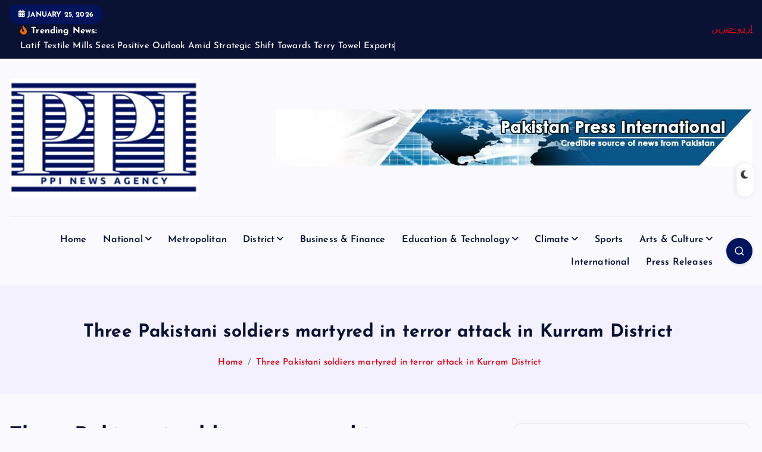

--- FILE ---
content_type: text/html; charset=utf-8
request_url: https://www.google.com/recaptcha/api2/aframe
body_size: 267
content:
<!DOCTYPE HTML><html><head><meta http-equiv="content-type" content="text/html; charset=UTF-8"></head><body><script nonce="QyAKraDuKWSMht2dYgOaBQ">/** Anti-fraud and anti-abuse applications only. See google.com/recaptcha */ try{var clients={'sodar':'https://pagead2.googlesyndication.com/pagead/sodar?'};window.addEventListener("message",function(a){try{if(a.source===window.parent){var b=JSON.parse(a.data);var c=clients[b['id']];if(c){var d=document.createElement('img');d.src=c+b['params']+'&rc='+(localStorage.getItem("rc::a")?sessionStorage.getItem("rc::b"):"");window.document.body.appendChild(d);sessionStorage.setItem("rc::e",parseInt(sessionStorage.getItem("rc::e")||0)+1);localStorage.setItem("rc::h",'1769320301468');}}}catch(b){}});window.parent.postMessage("_grecaptcha_ready", "*");}catch(b){}</script></body></html>